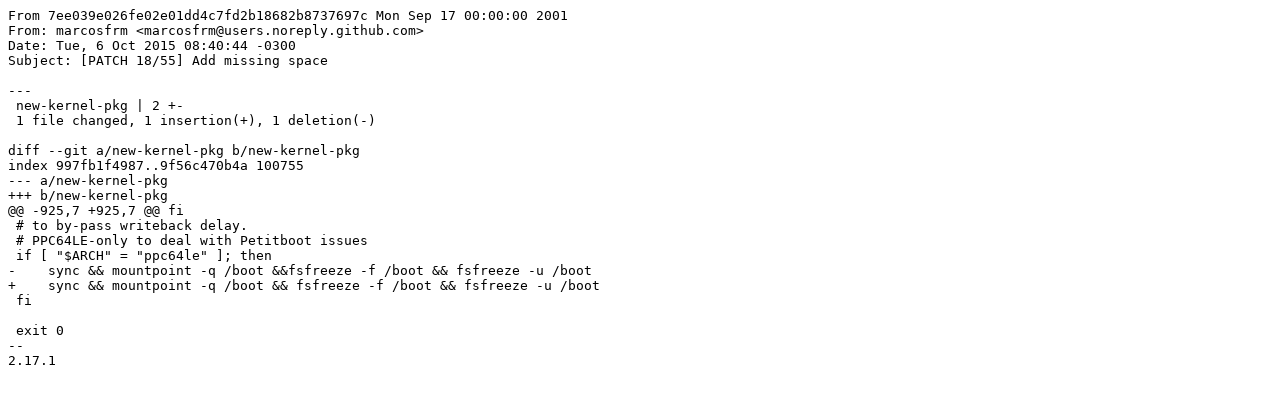

--- FILE ---
content_type: text/plain; charset=utf-8
request_url: https://git.almalinux.org/rpms/grubby/raw/branch/c8/SOURCES/0018-Add-missing-space.patch
body_size: 447
content:
From 7ee039e026fe02e01dd4c7fd2b18682b8737697c Mon Sep 17 00:00:00 2001
From: marcosfrm <marcosfrm@users.noreply.github.com>
Date: Tue, 6 Oct 2015 08:40:44 -0300
Subject: [PATCH 18/55] Add missing space

---
 new-kernel-pkg | 2 +-
 1 file changed, 1 insertion(+), 1 deletion(-)

diff --git a/new-kernel-pkg b/new-kernel-pkg
index 997fb1f4987..9f56c470b4a 100755
--- a/new-kernel-pkg
+++ b/new-kernel-pkg
@@ -925,7 +925,7 @@ fi
 # to by-pass writeback delay.
 # PPC64LE-only to deal with Petitboot issues
 if [ "$ARCH" = "ppc64le" ]; then
-    sync && mountpoint -q /boot &&fsfreeze -f /boot && fsfreeze -u /boot
+    sync && mountpoint -q /boot && fsfreeze -f /boot && fsfreeze -u /boot
 fi
 
 exit 0
-- 
2.17.1

